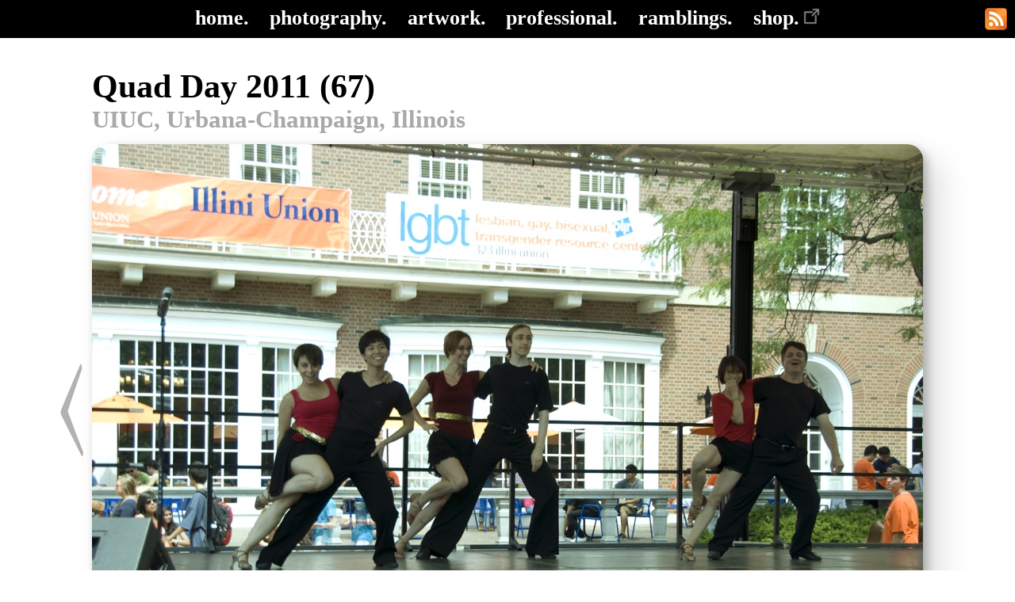

--- FILE ---
content_type: text/html; charset=UTF-8
request_url: https://www.davidkunzman.net/photos/quad_day_2011/quad_day_2011_67.php
body_size: 2847
content:

<!doctype html>
<html lang="en">

 <head>
  <title>Quad Day 2011 (67)</title>
  <link href="../../common/common.css" rel="stylesheet" type="text/css" />
  <link href="../../images/digital_icon.jpg" rel="icon" />
  <script async src="https://platform.twitter.com/widgets.js" charset="utf-8"></script>
  <script async defer src="//assets.pinterest.com/js/pinit.js"></script>
    <script async src="https://www.googletagmanager.com/gtag/js?id=UA-25375604-1"></script>
  <script>
    window.dataLayer = window.dataLayer || [];
    function gtag() { dataLayer.push(arguments); }
    gtag('js', new Date());
    gtag('config', 'UA-25375604-1');
  </script>
  <meta property="og:type" content="website" />
  <meta property="og:url" content="https://www.davidkunzman.net/photos/quad_day_2011/quad_day_2011_67.php" />
  <meta property="og:title" content="Quad Day 2011 (67)" />
  <meta property="og:image" content="https://www.davidkunzman.net/photos/quad_day_2011/quad_day_2011_67.jpg" />
  <meta property="og:locale" content="en_US" />
  <meta property="og:site_name" content="DavidKunzman.net" />
  <meta property="twitter:card" content="summary_large_image" />
  <meta property="twitter:site" content="@dmkunzman" />
  <meta property="twitter:creator" content="@dmkunzman" />
  <meta name="author" content="David Kunzman" />
    <link rel="canonical" href="https://www.davidkunzman.net/photos/quad_day_2011/quad_day_2011_67.php" />
  <meta name="keywords" content="Quad Day, Quad Day 2011, UIUC, University of Illinois, Urbana-Champaign, Chambana, college, quad, fun, activities, cheering, dance, clubs, groups" />
  <meta name="description" content="Photograph taken during Quad Day 2011 at the University of Illinois at Urbana-Champaign (UIUC)." />
  <meta property="og:description" content="Photograph taken during Quad Day 2011 at the University of Illinois at Urbana-Champaign (UIUC)." />
  <link rel="alternate" type="application/rss+xml" title="The Creative Endeavors of David Kunzman"
        href="https://www.davidkunzman.net/rss.xml" />
  <meta name="viewport" content="width=device-width, initial-scale=1">
 </head>

 <body>
  <div id="fb-root"></div>
  <script async defer crossorigin="anonymous" src="https://connect.facebook.net/en_US/sdk.js#xfbml=1&version=v8.0" nonce="lrfF1fPX"></script>

    <div class="page_header">
   <div class="page_header_left"></div>
   <div class="navbar">
    <a href="../../index.php">home.</a>
    <a href="../../photography.php">photography.</a>
    <a href="../../artwork.php">artwork.</a>
    <a href="../../professional.php">professional.</a>
    <a href="../../blog/index.php">ramblings.</a>
    <a href="https://www.copiousink.com/" target="_blank" rel="noopener noreferrer nofollow external">shop.<img src="https://www.davidkunzman.net/images/external_icon_64x64.png" class="external_icon" style="width: 0.8em; margin: 0em 0em 0em 0.2em;"></a>
   </div>
   <div class="page_header_right">
    <div class="page_header_right_upper"></div>
    <div class="page_header_right_image">
     <a href="https://www.davidkunzman.net/rss.xml">
      <img src="https://www.davidkunzman.net/images/rss_feed_icon_28x28.png" alt="RSS feed icon" />
     </a>
    </div>
    <div class="page_header_right_lower"></div>
   </div>
     </div><!-- div.page_header -->
  
  <div class="page_content">

  <div class="page_content_image">

   
   <div class="image_frame_outer_wrapper">
    <div class="image_frame_inner_wrapper">
     <div class="image_frame" style="max-width: 1148px;">

      <div class="image_frame_header">
       <h1>Quad Day 2011 (67)</h1>
       <br /><h2>UIUC, Urbana-Champaign, Illinois</h2>
      </div><!-- div.image_frame_header -->

      <div class="image_frame_prev">
       <div class="image_frame_prev_upper_margin"></div>
       <div class="image_frame_prev_img">
        <a href="quad_day_2011_66.php?tag=quad_day_2011" id="image_frame_prev_a"><img src="../../images/arrow_prev.png"></a>
       </div>
       <div class="image_frame_prev_lower_margin"></div>
      </div><!-- div.image_frame_prev -->

      <div class="image_frame_image">
       <a href="quad_day_2011_67.jpg">
        <img src="quad_day_2011_67.jpg" style="max-width: 1048px; max-height: 667px;" alt="Photograph taken during Quad Day 2011 at the University of Illinois at Urbana-Champaign (UIUC)." id="image_frame_image_img"/>
       </a>
      </div>

      <div class="image_frame_next">
       <div class="image_frame_prev_upper_margin"></div>
       <div class="image_frame_prev_img">
               </div>
       <div class="image_frame_prev_lower_margin"></div>
      </div><!-- div.image_frame_next -->

      <div class="image_frame_text">
      <div class="tag_links">
       <a href="../../tags/quad_day_2011.php">
        <div class="tag_links_item_wrapper">
         <div class="tag_links_item">
          <div class="tag_links_item_image">
           <img src="../../images/tag_link_icon.png" \>
          </div>
          <div class="tag_links_item_text">
           <p>Quad Day 2011 at UIUC</p>
          </div>
         </div>
        </div>
       </a>
      </div><!-- div.tag_links -->
      <div class="social_bar">
 <div class="social_bar_inner">
  <div class="social_bar_grid">
   <div class="social_bar_grid_item">
    <a href="https://twitter.com/share" ref="nofollow external" class="twitter-share-button" data-size="large" data-text="Photograph taken during Quad Day 2011 at the University of Illinois at Urbana-Champaign (UIUC)." data-url="https://www.davidkunzman.net/photos/quad_day_2011/quad_day_2011_67.php" data-hashtags="UIUC,QuadDayUIUC" data-show-count="false">Tweet</a>
   </div>
   <div class="social_bar_grid_item">
    <a data-pin-do="buttonBookmark" data-pin-tall="true" href="https://www.pinterest.com/pin/create/button/" ref="nofollow external"></a>
   </div>
   <div class="social_bar_grid_item">
    <div class="fb-share-button" data-layout="button" data-size="large" data-href="https://www.davidkunzman.net/photos/quad_day_2011/quad_day_2011_67.php"><a target="_blank" href="https://www.facebook.com/sharer/sharer.php?u=https://www.davidkunzman.net/photos/quad_day_2011/quad_day_2011_67.php&amp;src=sdkpreparse" ref="nofollow external noopener noreferrer" class="fb-xfbml-parse-ignore">Share</a></div>   </div>
  </div>
 </div>
</div><!-- div.social_bar -->
      </div><!-- div.image_frame_text -->

     </div><!-- div.image_frame -->
    </div><!-- div.image_frame_inner_wrapper -->

   </div><!-- div.image_frame_outer_wrapper -->

   <script type="text/javascript">
    
    var touch_start_x = 0;
    var touch_start_y = 0;
    var touch_start_time = 0;
    var touch_end_x = 0;
    var touch_end_y = 0;
    var touch_end_time = 0;

    var img = document.getElementById("image_frame_image_img");
    var img_prev = document.getElementById("image_frame_prev_a");
    var img_next = document.getElementById("image_frame_next_a");

    function load_page(elem) {
      if (elem != null) {
        window.location = elem.href;
      }
    }

    function handle_swipe() {
      var dx = touch_end_x - touch_start_x;
      var dy = touch_end_y - touch_start_y;
      if (dy == 0) { dy = 1; }
      var dt = touch_end_time - touch_start_time;
      var dxdy = Math.abs(dx) / Math.abs(dy);
      if (Math.abs(dx) > 200 && dxdy > 2.0 && dt <= 350) {
        var id_str = img_prev;
        if (dx < 0) { id_str = img_next; }
        load_page(id_str);
      }
    }

    window.addEventListener("keydown", function (event) {
      if (img == null) { return; }
      switch (event.key) {
        case "Left":
        case "ArrowLeft":
          load_page(img_prev);
          break;
        case "Right":
        case "ArrowRight":
          load_page(img_next);
          break;
        default:
          return;
      }
      event.preventDefault();
    }, true);

    /* DMK - FIXME - For now, disable this because it causes issues with scrolling on touch devices.
                     Need to find a way to properly support this.
    img.addEventListener("touchstart", function (event) {
      if (img == null) { return; }
      touch_start_x = event.changedTouches[0].screenX;
      touch_start_y = event.changedTouches[0].screenY;
      touch_start_time = (new Date()).getTime();
      event.preventDefault();
    }, false);

    img.addEventListener("touchmove", function (event) {
      if (img == null) { return; }
      event.preventDefault();
    }, false);

    img.addEventListener("touchend", function (event) {
      if (img == null) { return; }
      touch_end_x = event.changedTouches[0].screenX;
      touch_end_y = event.changedTouches[0].screenY;
      touch_end_time = (new Date()).getTime();
      event.preventDefault();
      handle_swipe();
    }, false);
    */

   </script>

  </div><!-- div.page_content_image -->


  </div><!-- div.page_content -->

    <div class="page_footer">
   <div class="page_footer_content">

    <p>Any comments or suggestions should be sent to [ comments at davidkunzman.net ].  Unless noted
    otherwise, the artwork, photographs, articles, and blog posts presented on this website, along
    with the general website design are copyrighted by David Kunzman. &copy;2010-2026 David Kunzman. All rights reserved.  Facebook, Twitter, and other logos (and
    icons, buttons, etc.) are trademarked and/or copyrighted by their respective owners.  Social
    media icons are copyrighted by and were downloaded from <a
    href="http://www.iconshock.com/high-detail-social-icons/"
    target="_blank" rel="noopener noreferrer nofollow external">IconShock.com <img src="https://www.davidkunzman.net/images/external_icon_64x64.png" class="external_icon" style="width: 0.8em; margin: 0em 0em 0em 0.2em;"></a>.  RSS feed
    icons are copyrighted by and were downloaded from <a
    href="http://www.mozilla.org/foundation/feed-icon-guidelines/"
    target="_blank" rel="noopener noreferrer nofollow external">Feed Icon Guidelines <img src="https://www.davidkunzman.net/images/external_icon_64x64.png" class="external_icon" style="width: 0.8em; margin: 0em 0em 0em 0.2em;"></a>.</p>

    <p>Page generated Thursday, January 22nd, 2026 at 0:38 -0800 GMT
</p>

   </div><!-- div.page_footer_content -->
  </div><!-- div.page_footer -->
  
 </body>
</html>


--- FILE ---
content_type: text/css
request_url: https://www.davidkunzman.net/common/common.css
body_size: 4158
content:
/* Site-Wide CSS Styles */

/******************** Overall Page Layout ********************/

body {

    margin: 0px;
    padding: 0px;
    width: 100%;

    display: grid;
    grid-template-columns: 1fr;
    grid-template-areas: "page_header" "page_content" "page_footer";

    color: black;
    background-color: white;
}

body div.page_header  { grid-area: page_header;  margin: 0px; padding: 0px; width: 100%; }
body div.page_content { grid-area: page_content; margin: 0px; padding: 0px; width: 100%; }
body div.page_footer  { grid-area: page_footer;  margin: 0px; padding: 0px; width: 100%; }


/******************** Website-Wide HTML/BODY Tag Settings ********************/

html { font-size: 1.3em; }
body, body * { font-family: "Times New Roman", Times, serif; }


/******************** Header ********************/

div.page_header {
    display: grid;
    grid-template-columns: 48px 1fr 48px;
    grid-template-areas:
        "page_header_left  page_header_center page_header_right"
        "page_header_lower page_header_lower  page_header_lower";
    background-color: black;
}

@media (max-width: 600px) { div.page_header { font-size: 0.80em; } }

div.page_header_left {
    grid-area: page_header_left;
    margin: 0px;
    padding: 0px;
}

div.page_header_right {
    grid-area: page_header_right;
    margin: 0px 10px;
    display: grid;
    grid-template-columns: 1fr;
    grid-template-rows: 1fr 28px 1fr;
    grid-template-areas:
        "page_header_right_upper"
        "page_header_right_image"
        "page_header_right_lower";
}

div.page_header_right_upper { grid-area: page_header_right_upper; margin: 0px; padding: 0px; }
div.page_header_right_image { grid-area: page_header_right_image; margin: 0px; padding: 0px; }
div.page_header_right_lower { grid-area: page_header_right_lower; margin: 0px; padding: 0px; }

div.page_header_right_image {
    text-align: center;
}

div.page_header_right_image a img { transition: 200ms ease; }

div.page_header_right_image a:focus  img,
div.page_header_right_image a:active img,
div.page_header_right_image a:hover  img {
    opacity: 0.6;
}

div.page_header_right_image img {
    margin: 0px;
    vertical-align: middle;
}

div.page_header div.navbar {

    grid-area: page_header_center;

    margin: 0px;
    padding: 0px;
    width: 100%;

    text-align: center;
    vertical-align: middle;
}

div.page_header div.navbar a {

    margin: 0.3em 0.4em 0.38em 0.4em;
    padding: 0em;

    display: inline-block;

    color: white;

    font-weight: bolder;
    font-size: 1.25em;
    text-decoration: none;
}

div.page_header div.navbar a:focus,
div.page_header div.navbar a:active,
div.page_header div.navbar a:hover {
    color: grey;
}

div.page_header div.navbar_sub {

    grid-area: page_header_lower;

    margin: 0px;
    padding: 0px;
    width: 100%;

    background-color: rgba(240, 240, 240, 1.0);

    text-align: center;
    vertical-align: middle;
}

div.page_header div.navbar_sub a {

    margin: 0.2em 0.5em 0.3em 0.5em;
    padding: 0em;

    display: inline-block;

    color: black;

    font-weight: bold;
    font-size: 1.1em;
    text-decoration: none;
}

div.page_header div.navbar_sub a:focus,
div.page_header div.navbar_sub a:active,
div.page_header div.navbar_sub a:hover {
    color: rgba(128, 128, 128, 1.0);
}


/******************** Page Banner ********************/

div.page_banner {
    margin: 0px;
    padding: 0px;
    width: 100%;
    text-align: center;

    min-height: 150px;
    max-height: 18vh;
}

div.page_banner img {
    margin: 0px;
    max-width: 100%;
    min-height: 150px;
    max-height: 18vh;

    height: 100%;
}


/******************** Page Content ********************/

div.page_content {
    margin: 0em;
    padding: 0em;
    text-align: center;
}

div.page_content_center,
div.page_content_text,
div.page_content_article {
    margin: 0em;
    padding: 0.6rem 1rem 0.75rem 1rem;
    /* DMK - NEEDED? min-width: calc(min(35rem, 80%)); */
    max-width: calc(min(50rem, 100%));
    display: inline-block;
}
@media (max-width: 600px) {
    div.page_content_center,
    div.page_content_text,
    div.page_content_article {
        padding: 0.6rem 0.6rem 1.25rem 0.6rem;
    }
}

div.page_content_image {
    margin: 0px;
    padding: 0px;
    display: inline-block;
}

div.page_content_center  { text-align: center;  }

div.page_content_text    { text-align: left; }
div.page_content_article { text-align: left; }
div.page_content_image   { text-align: left; }

@media (min-width: 600px) {

    div.page_content_text    { text-align: justify; }
    div.page_content_article { text-align: justify; }
    div.page_content_image   { text-align: justify; }

    div.page_content_text    h1 { text-align: left; }
    div.page_content_article h1 { text-align: left; }
    div.page_content_image   h1 { text-align: left; }

    div.page_content_text    h2 { text-align: left; }
    div.page_content_article h2 { text-align: left; }
    div.page_content_image   h2 { text-align: left; }
}


/******************** Page Content Text ********************/

div.page_content_text h1 {
    margin: 1.75rem 0rem 0.6rem 0rem;
}

div.page_content_text h2 {
    margin: 0.65rem 0rem 0.35rem 0rem;
}


/******************** Social Share Bar ********************/

div.social_bar {
    margin: 0.8rem 0rem;
    padding: 0px;
    text-align: center;
    vertical-align: top;
}

div.social_bar div.social_bar_inner {
    margin: 0px;
    padding: 0px;
    display: inline-block;
}

div.social_bar div.social_bar_grid {
    margin: 0px;
    padding: 0px;
    display: grid;
    grid-template-columns: 1fr 1fr 1fr;
    grid-gap: 8px;
}

div.social_bar div.social_bar_grid_item {
    margin: 0px;
    padding: 0px;
}


/******************** Icon Galleries ********************/

div.icon_gallery {
    margin: 2rem 0rem 1.25rem 0rem;
    padding: 0px;
    width: 100%;
    display: inline-block;
    text-align: left;
}

div.icon_gallery h1 {
    margin: 8px 0px;
}

div.icon_gallery div.grid_wrapper_outer {
    margin: 0px;
    padding: 0px;
    width: 100%;
    display: block;
    text-align: center;
}

div.icon_gallery div.grid_wrapper_inner {
    margin: 0px auto;
    padding: 0px;
    display: inline-block;
}

div.icon_gallery div.grid {
    margin: 0px;
    padding: 0px;
    display: grid;
    grid-template-columns: 1fr 1fr 1fr 1fr;
    grid-gap: 14px;
}

div.icon_gallery div.grid_max_4 { grid-template-columns: repeat(4, 1fr); }
div.icon_gallery div.grid_max_3 { grid-template-columns: repeat(3, 1fr); }
@media (min-width: 601px) and (max-width: 800px) {
    div.icon_gallery div.grid_max_4 { grid-template-columns: repeat(3, 1fr); }
    div.icon_gallery div.grid_max_3 { grid-template-columns: repeat(3, 1fr); }
}
@media (min-width: 301px) and (max-width: 600px) {
    div.icon_gallery div.grid_max_4 { grid-template-columns: repeat(2, 1fr); }
    div.icon_gallery div.grid_max_3 { grid-template-columns: repeat(2, 1fr); }
}
@media (max-width: 300px) {
    div.icon_gallery div.grid_max_4 { grid-template-columns: repeat(1, 1fr); }
    div.icon_gallery div.grid_max_3 { grid-template-columns: repeat(1, 1fr); }
}

div.icon_gallery a {
    font-weight: bold;
    text-decoration: none;
    transition: 200ms ease;
    border-radius: 0.35rem;
}

div.icon_gallery a:focus,
div.icon_gallery a:active,
div.icon_gallery a:hover {
    opacity: 0.8;
    box-shadow: 10px 10px 15px rgba(0, 0, 0, 0.5);
}

div.icon_gallery div.icon {
    margin: auto;
    padding: 3px;
    border: 2px solid black;
    border-radius: 0.35rem;
    background-color: rgba(24, 24, 24, 1.0);
    text-align: center;
    font-size: 0.8rem;
    color: white;
}

div.icon_gallery img {
    margin: 0px;
    border-radius: 0.35rem;
}


/******************** Image Icon Galleries (Normal Grid) ********************/

div.image_icon_gallery {
    margin: 20px;
    padding: 0px;
    text-align: center;
    verticle-align: middle;
}

div.image_icon_gallery a {
    margin: 0px;
    padding: 0px;
    text-decoration: none;
}

div.image_icon_gallery a:active,
div.image_icon_gallery a:focus,
div.image_icon_gallery a:hover { opacity: 0.75; }

div.image_icon_gallery img {

    margin: 7px;
    padding: 0px;
    max-height: 200px;
    max-width: 95%;

    display: inline-block;

    border-radius: 20px;
    box-shadow: 10px 10px 30px rgba(0, 0, 0, 0.15), 5px 5px 12px rgba(0, 0, 0, 0.4);
}

/* NOTE: For now, include these even though the are empty so we know that
   they are available for use if needed and do not forget about them. */
div.image_icon_gallery img.wide { }
div.image_icon_gallery img.tall { }

div.image_icon_gallery div.description {
    margin: 2rem auto 1rem auto;
    max-width: 55rem;
}
@media (min-width: 600px) {
    div.image_icon_gallery div.description {
        text-align: justify;
    }
}


/******************** Image Icon Galleries (Side Scrolling Rows) ********************/

div.image_icon_gallery_side_scroll {

    margin: 0px;
    padding: 0px;
    max-width: 100%;

    display: none;

    text-align: center;
    verticle-align: middle;
}

div.image_icon_gallery_side_scrool h1 { }
div.image_icon_gallery_side_scroll div.description { }

div.image_icon_gallery_side_scroll div.scroll {

    margin: 0px;
    padding: 0px;
    width: 100%;

    display: inline-block;
    overflow-x: scroll;
    overflow-y: hidden;
    white-space: nowrap;
}

div.image_icon_gallery_side_scroll div.scroll_row {
    margin: 0px;
    padding: 0px;
    text-align: center;
    vertical-align: middle;
}

div.image_icon_gallery_side_scroll a {
    margin: 0px;
    padding: 0px;
    text-decoration: none;
}

div.image_icon_gallery_side_scroll a:active,
div.image_icon_gallery_side_scroll a:focus,
div.image_icon_gallery_side_scroll a:hover { opacity: 0.75; }

div.image_icon_gallery_side_scroll img {

    margin: 8px;
    padding: 0px;
    height: 375px;

    display: inline-block;

    border-radius: 20px;
    box-shadow: 10px 10px 30px rgba(0, 0, 0, 0.15), 5px 5px 12px rgba(0, 0, 0, 0.4);
}

/* NOTE: For now, include these even though the are empty so we know that
   they are available for use if needed and do not forget about them. */
div.image_icon_gallery_side_scroll img.wide { }
div.image_icon_gallery_side_scroll img.tall { }



/******************** Image Frames ********************/

div.image_frame_outer_wrapper {
    margin: 0rem;
    padding: 1rem 0.5rem;
    display: block;
    width: calc(100% - 1rem);
    text-align: center;
}

div.image_frame_inner_wrapper {
    margin: 0rem;
    padding: 0rem;
    display: inline-block;
    text-align: center;
}

div.image_frame {

    margin: 0px;
    padding: 0px;

    display: grid;
    grid-template-columns: 50px 1fr 50px;  /* Images are 32px wide + 9px margin below */
    grid-template-areas:
        "....  header ...."
        "prev  image  next"
	"....  text   ....";

    text-align: left;
}

div.image_frame div.image_frame_header { grid-area: header; margin: 0px; padding: 0.8rem 0rem 0.6rem 0rem; }
div.image_frame div.image_frame_prev   { grid-area: prev;   margin: 0px; padding: 0px; }
div.image_frame div.image_frame_image  { grid-area: image;  margin: 0px; padding: 0px; }
div.image_frame div.image_frame_next   { grid-area: next;   margin: 0px; padding: 0px; }
div.image_frame div.image_frame_text   { grid-area: text;   margin: 0px; padding: 0px; }

div.image_frame_image {
    text-align: center;
}

div.image_frame_prev,
div.image_frame_next {
    display: grid;
    grid-template-columns: 1fr;
    grid-template-rows: 1fr 120px 1fr;
    grid-template-areas: "prev_next_upper_margin" "prev_next_image" "prev_next_lower_margin";
    text-align: center;
    vertical-align: middle;
}

div.image_frame_prev_upper_margin { grid-area: prev_next_upper_margin; margin: 0px; padding: 0px; }
div.image_frame_prev_lower_margin { grid-area: prev_next_lower_margin; margin: 0px; padding: 0px; }

div.image_frame_prev img,
div.image_frame_next img {
    grid-area: prev_next_image;
    margin: auto 9px;
    opacity: 0.6;
}

@media (max-width: 600px) {
    div.image_frame { grid-template-columns: 24px 1fr 24px; }
    div.image_frame_prev,
    div.image_frame_next {
        grid-template-rows: 1fr 60px 1fr;
    }
    div.image_frame_prev img,
    div.image_frame_next img {
        width: 16px;
        margin: auto 4px;
    }
}

div.image_frame_prev a:active img,
div.image_frame_next a:active img,
div.image_frame_prev a:focus  img,
div.image_frame_next a:focus  img,
div.image_frame_prev a:hover  img,
div.image_frame_next a:hover  img {
    opacity: 1.0;
    transition: 200ms ease;
}

div.image_frame h1 {

    margin: 0rem 0.5rem 0rem 0rem;
    padding: 0rem;

    display: inline-block;

    font-size: 2rem;
    font-weight: bolder;
    color: black;

    text-align: left;
}

div.image_frame h2 {

    margin: 0rem;
    padding: 0rem;

    display: inline-block;

    font-size: 1.5rem;
    font-weight: bold;
    color: darkgrey;

    text-align: left;
}

@media (max-width: 600px) {
    div.image_frame div.image_frame_header h1 { text-align: center; }
    div.image_frame div.image_frame_header h2 { text-align: center; }
}

div.image_frame_image > img,
div.image_frame_image > a img {
    margin: 0px auto;
    width: 100%;
    border-radius: 20px;
    box-shadow: 20px 20px 40px rgba(0, 0, 0, 0.15), 5px 5px 12px rgba(0, 0, 0, 0.25);
}

div.tag_links {
    margin: 0.25rem 0rem;
    padding: 0rem;
    font-size: 1rem;
    font-weight: bold;
    text-align: center;
    vertical-align: middle;
}

div.tag_links a {
    margin: 0px;
    padding: 0px;
    text-decoration: none;
}

div.tag_links a:active,
div.tag_links a:focus,
div.tag_links a:hover   { opacity: 0.6; }

div.tag_links div.tag_links_item_wrapper {
    margin: 0px;
    padding: 0px;
    display: inline-block;
}

div.tag_links div.tag_links_item {
    margin: 0.15rem 0.05rem;
    padding: 0.12rem 0.4rem 0.2rem 0.3rem;
    display: grid;
    grid-template-columns: 30px 1fr;
    grid-template-areas: "tag_links_item_image tag_links_item_text";
    grid-gap: 0.4rem;
    background-color: rgba(96, 96, 96, 1.0);
    border-radius: 0.4rem;
    vertical-align: middle;
}

div.tag_links div.tag_links_item div.tag_links_item_image {
    margin: 0px;
    padding: 0px;
    grid-area: tag_links_item_image;
    text-align: center;
    vertical-align: middle;
}

div.tag_links div.tag_links_item div.tag_links_item_image img {
    margin: 0.04rem 0rem 0rem 0rem;
    align: center;
    vertical-align: middle;
    border-radius: 0.4rem;
}

div.tag_links div.tag_links_item div.tag_links_item_text {
    margin: auto 0px;
    padding: 0px;
    grid-area: tag_links_item_text;
    text-align: center;
    vertical-align: middle;
    color: white;
}

div.tag_links div.tag_links_item div.tag_links_item_text p {
    margin: auto 0px;
    align: center;
    text-align: center;
    vertical-align: middle;
}

div.image_frame div.description {
    margin: 2rem 0rem 1rem 0rem;
    padding: 0rem;
    font-size: 1rem;
    color: rgba(32, 32, 32, 1.0);
}
@media (min-width: 600px) {
    div.image_frame div.description {
        text-align: justify;
    }
}

div.image_frame div.description h2 {
    margin-top: 0.6rem;
}


/******************** Purchase Links ********************/

div.purchase_links {
    margin: 0.2em;
    padding: 0em;
    text-align: center;
}

div.purchase_links div.purchase_link {
    margin: 0.2em;
    padding: 0.5em;
    display: inline-block;
    background-color: rgba(40, 45, 80, 1.0);
    color: white;
    border-radius: 0.5em;
}

div.purchase_links div.purchase_link a {
    text-decoration: none;
    font-weight: bold;
}

div.purchase_links div.purchase_link a:link    { color: white; }
div.purchase_links div.purchase_link a:visited { color: white; }
div.purchase_links div.purchase_link a:active,
div.purchase_links div.purchase_link a:focus,
div.purchase_links div.purchase_link a:hover   { color: grey; }


/******************** Article Elements ********************/

/* Shared article table of content styles, float or inline */
div.page_content_article div.article_toc {
    text-align: left;
}

/* Specific article table of content styles: inline */
div.page_content_article div.article_toc_inline {
    margin: 0rem;
    padding: 0.5rem;
    width: 100%;
    display: block;
}

div.page_content_article div.article_toc_inline > ul > li {
    margin-bottom: 1rem;
}

/* Specific article table of content styles: float */
div.page_content_article div.article_toc_float {

    margin: 0rem 0rem 1rem 1rem;
    padding: 0.2rem 1rem 0.5rem 0.5rem;
    max-width: 35%;
    min-width: 20rem;

    display: inline-block;
    float: right;

    background-color: rgba(248, 248, 248, 1.0);
    border: 1px solid rgba(248, 248, 248, 1.0);
}

div.page_content_article div.article_toc a {
    text-decoration: none;
    color: black;
}

div.page_content_article div.article_toc a:focus,
div.page_content_article div.article_toc a:active,
div.page_content_article div.article_toc a:hover {
    color: grey;
}

div.page_content_article div.article_toc > ul {
    margin: 0px;
    padding: 0px;
    list-style-type: none;
}


div.page_content_article div.article_toc > ul > li {
    color: black;
    font-size: 1rem;
    font-weight: bold;
}

div.page_content_article div.article_toc > ul > li > ul {
    list-style-type: circle;
}

div.page_content_article div.article_toc > ul > li > ul > li {
    color: darkgrey;
    font-size: 0.85rem;
    font-weight: normal;
}

div.page_content_article div.article_toc_inline > ul > li > ul > li { margin-top: 0.25rem; }
div.page_content_article div.article_toc_float  > ul > li > ul > li { margin-top: 0.35rem; }

div.page_content_article div.figure_wrapper {
    margin: 1.25rem auto 0.5rem auto;
    padding: 0px;
    display: block;
    text-align: center;
}


@media (min-width: 600px) {

    div.page_content_article div.figure_wrapper.float_left  {
        margin: 1.25rem 1.25rem 0.5rem 0rem;
        display: inline-block;
        float: left;
    }

    div.page_content_article div.figure_wrapper.float_right {
        margin: 1.25rem 0rem 0.5rem 1.25rem;
        display: inline-block;
        float: right;
    }
}

div.page_content_article div.figure_wrapper div.figure {
    margin: 0px;
    padding: 0px;
    display: grid;
    grid-gap: 0px;
    grid-template-columns: 1fr;
    grid-template-areas: "image" "caption";
}

div.page_content_article div.figure_wrapper div.figure div.image {
    grid-area: image;
    margin: 0px;
    padding: 0px;
    display: block;
}

div.page_content_article div.figure img {
    border: 0px;
    max-width: 95%;
}

div.page_content_article div.figure_wrapper div.figure div.caption {
    grid-area: caption;
    margin: 0px;
    padding: 0.6rem 1.2rem;
    text-align: center;
    font-size: 0.85em;
}


/******************** Blog ********************/

/*
Recent:
  h1
  blog_recent_list
    blog_entry_short
      blog_entry_title
      blog_entry_by_line
      blog_entry_tag_list
        blog_entry_tag_list_item

Index:
  blog_index_page
    blog_index_title
    blog_entry_short
      blog_entry_title
      blog_entry_by_line
      blog_entry_tag_list
        blog_entry_tag_list_item

Entry Page:
  blog_entry_page
    blog_entry_title
    blog_entry_by_line
    blog_entry_tag_list
      blog_entry_tag_list_item
*/

div.blog_recent_list,
div.blog_index_page,
div.blog_entry_page {
    margin: 0px;
    padding: 0px;
    display: block;
}

div.blog_index_title {
    margin: 1rem 0rem 1.5rem 0rem;
    padding: 0rem;
    display: block;
    font-size: 2.5rem;
    font-weight: bold;
    color: rgba(96, 96, 96, 1.0);
}

div.blog_entry_short {
    margin: 0.5rem 0px 0.8rem 0px;
    padding: 0.8rem 1.0rem;
    display: block;
    width: calc(100% - 2rem);
    background-image: linear-gradient(rgba(244, 244, 250, 1.0) 20%, rgba(244, 244, 250, 0.0) 70%);
    border-radius: 0.8rem;
}

div.blog_entry_short.draft {
    background-image: linear-gradient(rgba(240, 210, 225, 1.0) 20%, rgba(240, 210, 225, 0.0) 70%)
}

div.blog_entry_short img {
    border-radius: 0.5rem;
}

div.blog_entry_title {
    display: inline-block;
    font-size: 1.25rem;
    font-weight: bold;
    text-decoration: none;
    text-align: left;
    color: black;
}

div.blog_entry_short div.blog_entry_title { font-size: 1.25rem; }
div.blog_entry_page  div.blog_entry_title { font-size: 1.75rem; }

a:active div.blog_entry_title,
a:focus  div.blog_entry_title,
a:hover  div.blog_entry_title {
    color: rgba(140, 140, 140, 1.0);
}

div.blog_entry_short a:active img,
div.blog_entry_short a:focus  img,
div.blog_entry_short a:hover  img {
    opacity: 0.6;
    transition: 200ms ease;
}

div.blog_entry_by_line {
    display: inline-block;
    font-weight: bold;
    text-align: left;
    color: rgba(128, 128, 128, 1.0);
}

div.blog_entry_tag_list {
    display: block;
    font-size: 0.8rem;
}

div.blog_entry_tag_list div.blog_entry_tag_list_item {

    margin: 0.35rem 0.35rem 0.35rem 0rem;
    padding: 0.25rem 0.5rem;

    display: inline-block;
    border-radius: 0.35rem;

    text-align: center;
    font-weight: bold;

    background-color: rgba(0, 0, 0, 0.125);
    color: black;
}

.clearfix::after {
    content: "";
    clear: both;
    display: table;
}

div.blog_image_wrapper {
    margin: 1.25rem auto 0.5rem auto;
    padding: 0px;
    display: block;
    background-color: rgba(24, 24, 24, 1.0);
    color: white;
    border-radius: 20px;
    overflow: hidden;
}

@media (min-width: 600px) {

    div.blog_image_wrapper.float_left  {
        margin: 0.5rem 1.25rem 0.5rem 0rem;
        display: inline-block;
        float: left;
    }

    div.blog_image_wrapper.float_right {
        margin: 0.5rem 0rem 0.5rem 1.25rem;
        display: inline-block;
        float: right;
    }
}

div.blog_image_wrapper div.blog_image {
    margin: 0px;
    padding: 0px;
    display: grid;
    grid-gap: 0px;
    grid-template-columns: 1fr;
    grid-template-areas: "image" "caption";
}

div.blog_image_wrapper div.blog_image div.image {
    grid-area: image;
    margin: 0px;
    padding: 0px;
    display: block;
}

div.blog_image_wrapper div.blog_image div.image img {
    margin: 0px;
    padding: 0px;
    width: 100%;
    vertical-align: middle;
}

div.blog_image_wrapper div.blog_image div.caption,
div.blog_image_wrapper div.blog_image_pair div.caption {
    grid-area: caption;
    margin: 0px;
    padding: 0.6rem 1.2rem 0.6rem 1.2rem;
    text-align: center;
    font-size: 0.9em;
}


/******************** Footer ********************/

div.page_footer {
    color: rgba(208, 208, 208, 1.0);
    border-top: 1px solid rgba(224, 224, 224, 1.0);
    text-align: left;
}

div.page_footer_content {
    margin: 0px auto;
    padding: 0.5em 1em 1.5em 1em;
    max-width: calc(min(50em, 100%));
    font-size: 0.9em;
}

@media (min-width: 600px) {
    div.page_footer { text-align: justify; }
    div.page_footer_content { font-size: 0.8em; }
}

div.page_footer p {
    margin: 0.4em 0.3em;
}

div.page_footer a {
    color: rgba(208, 208, 208, 1.0);
    text-decoration: underline;
}

div.page_footer a:link    { color: rgba(208, 208, 208, 1.0); }
div.page_footer a:visited { color: rgba(208, 208, 208, 1.0); }
div.page_footer a:active,
div.page_footer a:focus,
div.page_footer a:hover   { color: rgba(128, 128, 128, 1.0); }

div.page_footer a img.external_icon { opacity: 0.4; }


/******************** Special Page: Main Index Page ********************/

div.main_index_page_link_grid_wrapper {

    /* margin: calc(max(10px, (100vh - 500px) / 3)) auto 0px auto;*/
    margin: calc(max(10px, (100vh - min(100vw * 5 / 8, 600px)) / 3   )) auto 0px auto;
    padding: 0.5em;
    display: inline-block;
    max-width: calc(100% - 1em);
}

div.main_index_page_link_grid {
    margin: 0em;
    padding: 0em;
    display: grid;
    grid-template-columns: 1fr 1fr 1fr 1fr;
    grid-template-areas: "photography artwork professional blog";
    font-size: 1.2em;
}

@media (max-width: 650px) {
    div.main_index_page_link_grid { font-size: 0.70em; }
}

div.main_index_page_link_grid_photography  { grid-area: photography;  }
div.main_index_page_link_grid_artwork      { grid-area: artwork;      }
div.main_index_page_link_grid_professional { grid-area: professional; }
div.main_index_page_link_grid_blog         { grid-area: blog;         }
div.main_index_page_link_grid_text         { grid-area: text;         }

div.main_index_page_link_grid < div {
    margin: 0em;
    padding: 0em;
    text-align: center;
}

div.main_index_page_link_grid a {
    text-decoration: none;
    color: rgba(160, 160, 160, 1.0);
}

div.main_index_page_link_grid img {
    margin: 0px;
    width: calc(min(100%, 200px));
}

div.main_index_page_link_grid a:active img,
div.main_index_page_link_grid a:focus img,
div.main_index_page_link_grid a:hover img {
    opacity: 0.65;
    transition: 200ms ease;
}

div.main_index_page_link_grid p {
    margin: 0px;
    margin-top: -0.45em;
}

div.main_index_page_link_grid a:link    p { color: rgba(200, 200, 200, 1.0); }
div.main_index_page_link_grid a:visited p { color: rgba(200, 200, 200, 1.0); }
div.main_index_page_link_grid a:active,
div.main_index_page_link_grid a:focus,
div.main_index_page_link_grid a:hover   p { color: rgba(32, 32, 32, 1.0); }
